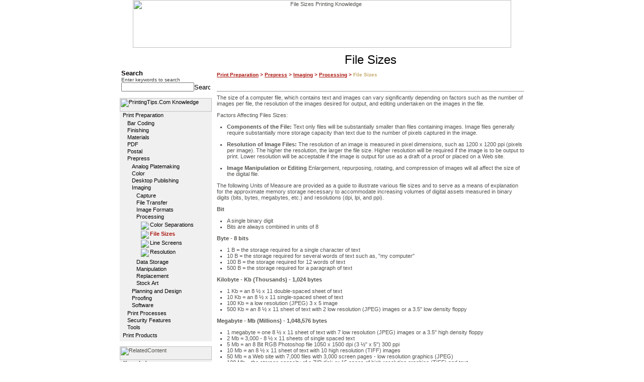

--- FILE ---
content_type: text/html
request_url: http://www.printingtips.com/printing-tips/t--50/file-sizes.asp
body_size: 47928
content:

<HTML>
<HEAD>
<TITLE>File Sizes Printing Knowledge</TITLE>
<META Http-Equiv="Content-Type" Content="text/html; charset=iso-8859-1;">
<META name="robots" content="noindex">
<META name="description" content="File Sizes Printing Knowledge from PrintingTips.Com">
<META name="keywords" content="File Sizes knowledge, File Sizes, knowledge, File, Sizes, knowledges">
<LINK Rel="stylesheet" HRef="/styles/printing.css" Type="text/css">
</HEAD>
<BODY BgColor="#ffffff"  LeftMargin="0" TopMargin="0" MarginWidth="0" MarginHeight="0" Link="#000000" ALink="#000000" VLink="#000000">
<TABLE Border="0" CellPadding="0" CellSpacing="0" Width="750" align="center">
  <TR>
    <TD Align="center" Width="750">
      <IMG src="/images/headers/printing-head.jpg" height="95" width="752" border="0" UseMap="#header-map" Alt="File Sizes Printing Knowledge">
    </TD>
  </TR>
  <TR>
    <TD Align="center" Width="750">
      <TABLE Border="0" CellPadding="0" CellSpacing="0" width="100%">
        <TR>
          
            <TD height="1"></TD>
          
          <TD ALIGN="LEFT" VALIGN="TOP" ROWSPAN="2" width="553" HEIGHT="100%">
          <TABLE Border="0" CellPadding="0" CellSpacing="0" Width="100%" height="100%">
            <TR>
              
                <TD Width="10">
                  <IMG Src="/images/spacer.gif" Width="10" Height="10" Border="0" Alt="">
                </TD>         
              
              <TD Width="553" height="100%" valign="top" bgcolor="#ffffff">
                <table border="0" cellpadding="0" cellspacing="0" width="100%">
                  <tr>
                    <td>
                      <table border="0" cellpadding="0" cellspacing="0" width="100%">
                        <tr>
                          <td>
                            
<TABLE cellSpacing=0 cellPadding=0 width="100%" border=0>  <tr><td><img src="/images/spacer.gif" width="1" height="10"/></td></tr>  <TR>
    <TD align="center" valign="top" class="mainTitle">File Sizes</TD>
  </TR>  <tr><td><img src="/images/spacer.gif" width="1" height="10"/></td></tr>      <TR> 
      <TD align="left" valign="top" class="breadcrumb">        <a class="breadcrumb" href="http://www.printingtips.com/printing-tips/t-2-/print-preparation.asp" >Print Preparation</a> > <a class="breadcrumb" href="http://www.printingtips.com/printing-tips/t-3-/prepress.asp" >Prepress</a> > <a class="breadcrumb" href="http://www.printingtips.com/printing-tips/t-7-/imaging.asp" >Imaging</a> > <a class="breadcrumb" href="http://www.printingtips.com/printing-tips/t-12-/processing.asp" >Processing</a> > <font class="side">File Sizes</font>

      </TD>
    </TR>
    <tr><td><img src="/images/spacer.gif" width="1" height="20"/></td></tr>
    <tr>    <td>      <table border="0" cellpadding="0" cellspacing="0">        <tr>          <TD align="left" valign="top">
            
          </TD>
          <td><img src="/images/spacer.gif" width="5" height="1"/></td>          <td valign="top">
            <table border="0" cellpadding="0" cellspacing="0">              
            </table>          </td>
        </tr>      </table>    </td>  </tr>  <tr><td><hr/></td></tr>
  <tr>    <td>
      <A name="topold"></A>
<P>The size of a computer file, which contains text and images 
  can vary significantly depending on factors such as the number of images per 
  file, the resolution of the images desired for output, and editing undertaken 
  on the images in the file.</P>
<P>Factors Affecting Files Sizes:</P>
<UL>
  <LI> 
    <P><B>Components of the File:</B> Text only files will be substantially smaller 
      than files containing images. Image files generally require substantially 
      more storage capacity than text due to the number of pixels captured in 
      the image.</P>
  </LI>
  <LI> 
    <P><B>Resolution of Image Files:</B> The resolution of an image is measured 
      in pixel dimensions, such as 1200 x 1200 ppi (pixels per image). The higher 
      the resolution, the larger the file size. Higher resolution will be required 
      if the image is to be output to print. Lower resolution will be acceptable 
      if the image is output for use as a draft of a proof or placed on a Web 
      site.</P>
  </LI>
  <LI> 
    <P><B>Image Manipulation or Editing</B> Enlargement, repurposing, rotating, 
      and compression of images will all affect the size of the digital file.</P>
  </LI>
</UL>
<P>The following Units of Measure are provided as a guide to illustrate 
  various file sizes and to serve as a means of explanation for the approximate 
  memory storage necessary to accommodate increasing volumes of digital assets 
  measured in binary digits (bits, bytes, megabytes, etc.) and resolutions (dpi, 
  lpi, and ppi).</P>
<DIV align="center"> 
  <CENTER>
    <TABLE border="0" cellpadding="0" cellspacing="0" width="611">
      <TR> 
        <TD> 
          <P><B>Bit</B></P>
          <ul>
            <li>A single binary digit</li>
            <li>Bits are always combined in units of 8</li>
          </ul>
          <P><B>Byte - 8 bits</B></P>
          <ul>
            <li>1 B = the storage required for a single character of text </li>
            <li>10 B = the storage required for several words of text such as, 
              "my computer" </li>
            <li>100 B = the storage required for 12 words of text </li>
            <li> 500 B = the storage required for a paragraph of text </li>
          </ul>
          <P><B>Kilobyte - Kb (Thousands) - 1,024 bytes</B></P>
          <ul>
            <li>1 Kb = an 8 &frac12; x 11 double-spaced sheet of text </li>
            <li>10 Kb = an 8 &frac12; x 11 single-spaced sheet of text </li>
            <li>100 Kb = a low resolution (JPEG) 3 x 5 image </li>
            <li>500 Kb = an 8 &frac12; x 11 sheet of text with 2 low resolution 
              (JPEG) images or a 3.5" low density floppy </li>
          </ul>
          <P><B>Megabyte - Mb (Millions) - 1,048,576 bytes</B></P>
          <ul>
            <li>1 megabyte = one 8 &frac12; x 11 sheet of text with 7 low resolution 
              (JPEG) images or a 3.5" high density floppy </li>
            <li>2 Mb = 3,000 - 8 &frac12; x 11 sheets of single spaced text </li>
            <li>5 Mb = an 8 Bit RGB Photoshop file 1050 x 1500 dpi (3 &frac12;" 
              x 5") 300 ppi </li>
            <li>10 Mb = an 8 &frac12; x 11 sheet of text with 10 high resolution 
              (TIFF) images </li>
            <li>50 Mb = a Web site with 7,000 files with 3,000 screen pages - 
              low resolution graphics (JPEG) </li>
            <li>100 Mb = the storage capacity of a ZIP disk or 15 pages of high 
              resolution graphics (TIFF) and text </li>
            <li>250 Mb = Windows 98 operating system installation </li>
            <li>500 Mb = the storage capacity of a CD ROM disk </li>
          </ul>
          <P><B>Gigabyte - GB (Billions) - 1,073,741,824 bytes</B></P>
          <ul>
            <li>1 Gb = 3 hours of a video with medium quality resolution </li>
            <li>2 Gb = 4 medical x-ray images </li>
            <li>5 Gb = the storage capacity of a DVD disk </li>
            <li>100 Gb = the storage required for 20,000 pages of text with high 
              resolution images </li>
          </ul>
          <P><B>Terabyte - TB (Trillions) - 1,099,511,627,776 
            bytes</B></P>
          <ul>
            <li>1 Tb = the storage required for the insurance records of 50,000 
              clients </li>
            <li>2 Tb = the storage required for the medical imaging records of 
              a regional medical center </li>
            <li>5 Tb = the storage required for all of the medical records in 
              the largest medical center </li>
            <li>10 Tb = the storage required for every book published up to year 
              2000 </li>
          </ul>
          <P>The next level of storage is a quadrillion bytes 
            (Petabytes) and continues to increase accordingly. The levels above 
            Terabytes are as follows:</P>
          <P><B>Petabytes - Pb 1,125,899,906,842,624 bytes</B></P>
          <P><B>Exabytes - Eb 1,152,921,504,606,846,976 bytes</B></P>
          <P><B>Zettabytes - Zb 1,180,591,620,717,411,303,424 
            bytes</B></P>
          <P><B>Yottabytes - Yb 1,208,925,819,614,629,174,706,176 
            bytes</B></P>
        </TD>
      </TR>
    </TABLE>
  </CENTER>
</DIV>
<P>&nbsp;</P>
<DIV align="center"> 
  <CENTER>
    <TABLE border="0" cellpadding="0" cellspacing="0" width="611">
      <TR> 
        <TD> 
          <P><B>File Size Calculation</B></P>
          <P>Scanned images, digital camera images, or edited 
            images are all raster images. Thus, our calculations for file sizes 
            will refer to the file sizes of raster images. As the image resolution 
            changes or the image dimensions change, the size of the file required 
            to store the image will also change. Factors such as sharper detail 
            requiring more dpi's for print, will require larger files sizes, which 
            slow down accessing, editing, output, and image transfer processes. 
            Further, some output devices, video screens, and authoring software 
            have limitations on the number of ppi they can support, so it becomes 
            important to understand the limitations and work within the boundaries 
            allowable.</P>
          <P>Computers can display and manipulate image color 
            by selecting and working within the various color modes. Page layout 
            software provides different color modes for use in a variety of color 
            tasks, such as capture and output. Some modes are best suited for 
            specific types of images, while others may only serve to create large 
            digital files, which are cumbersome to access or output. There are 
            four modes currently used for imaging: bitmap, greyscale, RGB, and 
            CYMK. Color modes are separated into single channels or color spaces 
            each containing 8 bits of pixel depth or 8 bits of information that 
            is captured and displayed uniformly. Color channels play a role in 
            the calculations for determining file sizes so it becomes important 
            to not only understand how to account for the channels but also to 
            grasp the value of using different color modes to develop, produce, 
            and manage images more effectively.</P>
        </TD>
      </TR>
    </TABLE>
  </CENTER>
</DIV>
<P>&nbsp;</P>
<DIV align="center"> 
  <TABLE border="5" cellpadding="5" cellspacing="0" width="611" height="139" class="yellowtable">
    <TR> 
      <TD height="20" colspan="5"> 
        <P><B>Bitmap:</B> Black and white images only - no grays 
          that are used in print publishing.</P>
        <P><B>Grayscale:</B> Black, white, and gray shades used 
          in print publishing or Web publishing.</P>
        <P><B>CMYK:</B> (cyan, magenta, yellow, black) 4-color 
          process for applying ink colors used in print publishing.</P>
        <P><B>RGB:</B> (red, green, blue) Digital color process 
          to provide millions of colors to multimedia (video) applications or 
          for use with desktop scanners.</P>
        <P><B>Index:</B> A modified version of RGB used to limit 
          the number of colors for GIF images on the Web.</P>
        <P>&nbsp;</P>
      </TD>
    </TR>
    <TR> 
      <TD height="19"> 
        <P align="center"><B>Color Mode</B>
      </TD>
      <TD height="19"> 
        <P align="center"><B>Channels</B>
      </TD>
      <TD height="19"> 
        <P align="center"><B>Color Components</B>
      </TD>
      <TD height="19"> 
        <P align="center"><B>Colors</B>
      </TD>
      <TD height="19"> 
        <P align="center"><B>Bit Depth</B>
      </TD>
    </TR>
    <TR> 
      <TD height="20"> 
        <P align="center">Bitmap Mode
      </TD>
      <TD height="20"> 
        <P align="center">Single
      </TD>
      <TD height="20"> 
        <P align="center">Black and White
      </TD>
      <TD height="20"> 
        <P align="center">2
      </TD>
      <TD height="20"> 
        <P align="center">1 bit
      </TD>
    </TR>
    <TR> 
      <TD height="20"> 
        <P align="center">Grayscale Mode
      </TD>
      <TD height="20"> 
        <P align="center">Single
      </TD>
      <TD height="20"> 
        <P align="center">Monochromatic
      </TD>
      <TD height="20"> 
        <P align="center">256 grays
      </TD>
      <TD height="20"> 
        <P align="center">8 bits
      </TD>
    </TR>
    <TR> 
      <TD height="20"> 
        <P align="center">RGB Mode
      </TD>
      <TD height="20"> 
        <P align="center">Three
      </TD>
      <TD height="20"> 
        <P align="center">Red, Green, and Blue
      </TD>
      <TD height="20"> 
        <P align="center">16.7 million
      </TD>
      <TD height="20"> 
        <P align="center">24 bits
      </TD>
    </TR>
    <TR> 
      <TD height="20"> 
        <P align="center">CYMK Mode
      </TD>
      <TD height="20"> 
        <P align="center">Four
      </TD>
      <TD height="20"> 
        <P align="center">Cyan, Magenta,<BR>
          Yellow, and Black
      </TD>
      <TD height="20"> 
        <P align="center">16.7 million
      </TD>
      <TD height="20"> 
        <P align="center">32 bits
      </TD>
    </TR>
    <TR> 
      <TD height="20"> 
        <P align="center">Index Mode
      </TD>
      <TD height="20"> 
        <P align="center">Single
      </TD>
      <TD height="20"> 
        <P align="center">Red, Green, And Blue
      </TD>
      <TD height="20"> 
        <P align="center">2 to 256 colors
      </TD>
      <TD height="20"> 
        <P align="center">8 bits
      </TD>
    </TR>
  </TABLE>
</DIV>
<P>&nbsp;</P>
<DIV align="center"> 
  <CENTER>
    <TABLE border="0" cellpadding="0" cellspacing="0" width="611">
      <TR> 
        <TD> 
          <P>Proper management of digital images not only involves 
            software tools, but also mathematical tools. The following calculations 
            will be of value to gain an understanding in managing image files:</P>
          <ol>
            <li>File resolution calculations to be used with a specific line screen</li>
            <li> Pixel calculation to determine if the resolution is within allowable 
              ranges for output</li>
            <li> File size calculation for storage, output, or distribution of 
              files</li>
            <li> Color channel calculation to determine the total size of the 
              file being created</li>
          </ol>
        </TD>
      </TR>
    </TABLE>
  </CENTER>
</DIV>
<P>&nbsp;</P>
<P align="center"><IMG border="0" src="/images/graphicsedviser/prepress/ppimagefilesize.gif" width="508" height="368"></P>
<P>&nbsp;</P>
<DIV align="center"> 
  <CENTER>
    <TABLE border="5" cellpadding="5" cellspacing="0" width="611" class="yellowtable">
      <TR> 
        <TD colspan="5" width="609"> 
          <P align="center"><B>File Size Comparisons</B>
        </TD>
      </TR>
      <TR> 
        <TD width="163" rowspan="2"> 
          <P>&nbsp;
        </TD>
        <TD colspan="4" width="448" valign="middle"> 
          <P align="center">&nbsp;</P>
          <P align="center"><B>1.35&quot;&nbsp; x&nbsp; 1&quot;&nbsp; 
            Image Size</B>
        </TD>
      </TR>
      <TR> 
        <TD colspan="4" width="446"> 
          <P align="center"><B>Format Type</B>
        </TD>
      </TR>
      <TR> 
        <TD width="161"> 
          <P align="center"><B>Resolution</B>
        </TD>
        <TD width="110"> 
          <P align="center"><B>Bitmap</B>
        </TD>
        <TD width="110"> 
          <P align="center"><B>Grayscale</B>
        </TD>
        <TD width="110"> 
          <P align="center"><B>RGB</B>
        </TD>
        <TD width="110"> 
          <P align="center"><B>CMYK</B>
        </TD>
      </TR>
      <TR> 
        <TD width="161"> 
          <P align="center">72 dpi<BR>
            120 dpi<BR>
            150 dpi<BR>
            220 dpi<BR>
            300 dpi<BR>
            320 dpi<BR>
            400 dpi<BR>
            600 dpi<BR>
            1200 dpi
        </TD>
        <TD width="110"> 
          <P align="center">1 Kb<BR>
            2 Kb<BR>
            4 Kb<BR>
            8 Kb<BR>
            15 Kb<BR>
            17 Kb<BR>
            26 Kb<BR>
            59 Kb<BR>
            237 Kb
        </TD>
        <TD width="110"> 
          <P align="center">7 Kb<BR>
            19 Kb<BR>
            30 Kb<BR>
            64 Kb<BR>
            119 Kb<BR>
            135 Kb<BR>
            211 Kb<BR>
            475 Kb<BR>
            1.9 Mb
        </TD>
        <TD width="110"> 
          <P align="center">21 Kb<BR>
            57 Kb<BR>
            89 Kb<BR>
            191 Kb<BR>
            356 Kb<BR>
            405 Kb<BR>
            633 Kb<BR>
            1.4 Mb<BR>
            5.7 Mb
        </TD>
        <TD width="110"> 
          <P align="center">27 Kb<BR>
            76 Kb<BR>
            119 Kb<BR>
            255 Kb<BR>
            475 Kb<BR>
            540 Kb<BR>
            844 Kb<BR>
            1.9 Mb<BR>
            7.6 Mb
        </TD>
      </TR>
      <TR> 
        <TD width="161" rowspan="2"> 
          <P>&nbsp;
        </TD>
        <TD width="440" colspan="4"> 
          <P align="center">&nbsp;</P>
          <P align="center"><B>4&quot;&nbsp; x&nbsp; 6&quot;&nbsp; 
            Image Size</B>
        </TD>
      </TR>
      <TR> 
        <TD width="440" colspan="4"> 
          <P align="center"><B>Format Type</B>
        </TD>
      </TR>
      <TR> 
        <TD width="161"> 
          <P align="center"><B>Resolution</B>
        </TD>
        <TD width="110"> 
          <P align="center"><B>Bitmap</B>
        </TD>
        <TD width="110"> 
          <P align="center"><B>Grayscale</B>
        </TD>
        <TD width="110"> 
          <P align="center"><B>RGB</B>
        </TD>
        <TD width="110"> 
          <P align="center"><B>CMYK</B>
        </TD>
      </TR>
      <TR> 
        <TD width="161"> 
          <P align="center">72 dpi<BR>
            120 dpi<BR>
            150 dpi<BR>
            220 dpi<BR>
            300 dpi<BR>
            320 dpi<BR>
            400 dpi<BR>
            600 dpi<BR>
            1200 dpi
        </TD>
        <TD width="110"> 
          <P align="center">15 Kb<BR>
            42 Kb<BR>
            66 Kb<BR>
            142 Kb<BR>
            264 Kb<BR>
            300 Kb<BR>
            469 Kb<BR>
            1.1 Mb<BR>
            4.2 Mb
        </TD>
        <TD width="110"> 
          <P align="center">122 Kb<BR>
            338 Kb<BR>
            527 Kb<BR>
            1.1 Mb<BR>
            2.1 Mb<BR>
            2.4 Mb<BR>
            3.8 Mb<BR>
            8.4 Mb<BR>
            33.8 Mb
        </TD>
        <TD width="110"> 
          <P align="center">365 Kb<BR>
            1.0 Mb<BR>
            1.6 Mb<BR>
            3.4 Mb<BR>
            6.3 Mb<BR>
            7.2 Mb<BR>
            11.3 Mb<BR>
            25.3 Mb<BR>
            101.3 Mb
        </TD>
        <TD width="110"> 
          <P align="center">486 Kb<BR>
            1.4 Mb<BR>
            2.1 Mb<BR>
            4.5 Mb<BR>
            8.4 Mb<BR>
            9.6 Mb<BR>
            15.0 Mb<BR>
            33.8 Mb<BR>
            135.0 Mb
        </TD>
      </TR>
      <TR> 
        <TD width="161" rowspan="2"> 
          <P>&nbsp;
        </TD>
        <TD width="440" colspan="4"> 
          <P align="center">&nbsp;</P>
          <P align="center"><B>5&quot;&nbsp; x&nbsp; 7&quot;&nbsp; 
            Image Size</B>
        </TD>
      </TR>
      <TR> 
        <TD width="440" colspan="4"> 
          <P align="center"><B>Format Type</B>
        </TD>
      </TR>
      <TR> 
        <TD width="161"> 
          <P align="center"><B>Resolution</B>
        </TD>
        <TD width="110"> 
          <P align="center"><B>Bitmap</B>
        </TD>
        <TD width="110"> 
          <P align="center"><B>Grayscale</B>
        </TD>
        <TD width="110"> 
          <P align="center"><B>RGB</B>
        </TD>
        <TD width="110"> 
          <P align="center"><B>CMYK</B>
        </TD>
      </TR>
      <TR> 
        <TD width="161"> 
          <P align="center">72 dpi<BR>
            120 dpi<BR>
            150 dpi<BR>
            220 dpi<BR>
            300 dpi<BR>
            320 dpi<BR>
            400 dpi<BR>
            600 dpi<BR>
            1200 dpi
        </TD>
        <TD width="110"> 
          <P align="center">22 Kb<BR>
            62 Kb<BR>
            96 Kb<BR>
            207 Kb<BR>
            385 Kb<BR>
            438 Kb<BR>
            684 Kb<BR>
            1.5 Mb<BR>
            6.2 Mb
        </TD>
        <TD width="110"> 
          <P align="center">177 Kb<BR>
            492 Kb<BR>
            769 Kb<BR>
            1.7 Mb<BR>
            3.1 Mb<BR>
            3.5 Mb<BR>
            5.5 Mb<BR>
            12.3 Mb<BR>
            49.2 Mb
        </TD>
        <TD width="110"> 
          <P align="center">532 Kb<BR>
            1.5 Mb<BR>
            2.3 Mb<BR>
            5.0 Mb<BR>
            9.2 Mb<BR>
            10.5 Mb<BR>
            16.4 Mb<BR>
            36.9 Mb<BR>
            147.7 Mb
        </TD>
        <TD width="110"> 
          <P align="center">709 Kb<BR>
            2.0 Mb<BR>
            3.1 Mb<BR>
            6.6 Mb<BR>
            12.3 Mb<BR>
            14.0 Mb<BR>
            21.9 Mb<BR>
            49.2 Mb<BR>
            196.9 Mb
        </TD>
      </TR>
      <TR> 
        <TD width="161" rowspan="2"> 
          <P>&nbsp;
        </TD>
        <TD width="440" colspan="4"> 
          <P align="center">&nbsp;</P>
          <P align="center"><B>8&quot;&nbsp; x&nbsp; 10&quot;&nbsp; 
            Image Size</B>
        </TD>
      </TR>
      <TR> 
        <TD width="440" colspan="4"> 
          <P align="center"><B>Format Type</B>
        </TD>
      </TR>
      <TR> 
        <TD width="161"> 
          <P align="center"><B>Resolution</B>
        </TD>
        <TD width="110"> 
          <P align="center"><B>Bitmap</B>
        </TD>
        <TD width="110"> 
          <P align="center"><B>Grayscale</B>
        </TD>
        <TD width="110"> 
          <P align="center"><B>RGB</B>
        </TD>
        <TD width="110"> 
          <P align="center"><B>CMYK</B>
        </TD>
      </TR>
      <TR> 
        <TD width="161"> 
          <P align="center">72 dpi<BR>
            120 dpi<BR>
            150 dpi<BR>
            220 dpi<BR>
            300 dpi<BR>
            320 dpi<BR>
            400 dpi<BR>
            600 dpi<BR>
            1200 dpi
        </TD>
        <TD width="110"> 
          <P align="center">51 Kb<BR>
            141 Kb<BR>
            220 Kb<BR>
            473 Kb<BR>
            879 Kb<BR>
            1.0 Mb<BR>
            1.6 Mb<BR>
            3.5 Mb<BR>
            14.1 Mb
        </TD>
        <TD width="110"> 
          <P align="center">405 Kb<BR>
            1.1 Mb<BR>
            1.8 Mb<BR>
            3.8 Mb<BR>
            7.0 Mb<BR>
            8.0 Mb<BR>
            12.5 Mb<BR>
            28.1 Mb<BR>
            112.5 Mb
        </TD>
        <TD width="110"> 
          <P align="center">1.2 Mb<BR>
            3.4 Mb<BR>
            5.3 Mb<BR>
            11.3 Mb<BR>
            21.1 Mb<BR>
            24.0 Mb<BR>
            37.5 Mb<BR>
            84.4 Mb<BR>
            337.5 Mb
        </TD>
        <TD width="110"> 
          <P align="center">1.6 Mb<BR>
            4.5 Mb<BR>
            7.0 Mb<BR>
            15.1 Mb<BR>
            28.1 Mb<BR>
            32.0 Mb<BR>
            50.0 Mb<BR>
            112.5 Mb<BR>
            450.0 Mb
        </TD>
      </TR>
      <TR> 
        <TD width="161" rowspan="2"> 
          <P>&nbsp;
        </TD>
        <TD width="440" colspan="4"> 
          <P align="center">&nbsp;</P>
          <P align="center"><B>11&quot;&nbsp; x&nbsp; 14&quot;&nbsp; 
            Image Size</B>
        </TD>
      </TR>
      <TR> 
        <TD width="440" colspan="4"> 
          <P align="center"><B>Format Type</B>
        </TD>
      </TR>
      <TR> 
        <TD width="161"> 
          <P align="center"><B>Resolution</B>
        </TD>
        <TD width="110"> 
          <P align="center"><B>Bitmap</B>
        </TD>
        <TD width="110"> 
          <P align="center"><B>Grayscale</B>
        </TD>
        <TD width="110"> 
          <P align="center"><B>RGB</B>
        </TD>
        <TD width="110"> 
          <P align="center"><B>CMYK</B>
        </TD>
      </TR>
      <TR> 
        <TD width="161"> 
          <P align="center">72 dpi<BR>
            120 dpi<BR>
            150 dpi<BR>
            220 dpi<BR>
            300 dpi<BR>
            320 dpi<BR>
            400 dpi<BR>
            600 dpi<BR>
            1200 dpi
        </TD>
        <TD width="110"> 
          <P align="center">97 Kb<BR>
            271 Kb<BR>
            423 Kb<BR>
            910 Kb<BR>
            1.7 Mb<BR>
            1.9 Mb<BR>
            3.0 Mb<BR>
            6.8 Mb<BR>
            27.1 Mb
        </TD>
        <TD width="110"> 
          <P align="center">780 Kb<BR>
            2.2 Mb<BR>
            3.4 Mb<BR>
            7.3 Mb<BR>
            13.5 Mb<BR>
            15.4 Mb<BR>
            24.1 Mb<BR>
            54.1 Mb<BR>
            216.6 Mb
        </TD>
        <TD width="110"> 
          <P align="center">2.4 Mb<BR>
            6.5 Mb<BR>
            10.2 Mb<BR>
            21.8 Mb<BR>
            40.6 Mb<BR>
            46.2 Mb<BR>
            72.2 Mb<BR>
            162.4 Mb<BR>
            649.7 Mb
        </TD>
        <TD width="110"> 
          <P align="center">3.1 Mb<BR>
            8.7 Mb<BR>
            13.5 Mb<BR>
            29.1 Mb<BR>
            54.1 Mb<BR>
            61.6 Mb<BR>
            96.3 Mb<BR>
            216.6 Mb<BR>
            866.3 Mb
        </TD>
      </TR>
    </TABLE>
  </CENTER>
</DIV>
<P>&nbsp;</P>
<P>&nbsp;</P>
<hr>
<P>&nbsp;</P>
<P align="center" class="newcaption"><A href="#top">Back to Top</A></P    </td>  </tr>      <tr><td><img src="/images/spacer.gif" width="1" height="20"/></td></tr>
    <tr>
      <td align="center"><a class="font12bold" href="/knowledge.asp?catitemid=12">More Processing >></a></td>
    </tr>  </TABLE>  
                          </td>
                        </tr>
                      </table>
                    </td>
                  </tr>
                  <tr>
                    <td valign="top">
                      
<table border="0" cellpadding="0" cellspacing="0">
  <tr><td><img src="/images/spacer.gif" width="1" height="10"></td></tr>
  <tr><td><hr/></td></tr>
  <tr>
    <td><table border="0" cellpadding="0" cellspacing="0"><tr><td><font class="SLabel">Additional search results for:</font><br/>&nbsp;&nbsp;&nbsp;File Sizes</td></tr><tr><td><img src="/images/spacer.gif" width="1" height="10"></td></tr><tr><td><table border="0" cellpadding="0" cellspacing="0"><tr><td class="SLabel">knowledge</td></tr><tr><td><table border="0" cellpadding="0" cellspacing="0"><tr><td><img src="/images/spacer.gif" width="10" height="1"></td><td><table border="0" cellpadding="0" cellspacing="0"><TR><TD width="100%" align="left"><A class="side" HREF="http://www.printingtips.com/printing-tips/t--27/file-type.asp">File Type and File Compression</A></TD></TR><TR><TD width="100%" align="left"><A class="side" HREF="http://www.printingtips.com/printing-tips/t--51/native-file.asp">Native File Formats</A></TD></TR><TR><TD width="100%" align="left"><A class="side" HREF="http://www.printingtips.com/printing-tips/t--44/file-transfer.asp">File Transfer Between Platforms</A></TD></TR><TR><TD width="100%" align="left"><A class="side" HREF="http://www.printingtips.com/printing-tips/t--32/file-transfer.asp">File Transfer</A></TD></TR></table></td></tr></table></td></tr><tr><td><img src="/images/spacer.gif" width="1" height="20"></td></tr></table><table border="0" cellpadding="0" cellspacing="0"><tr><td class="SLabel">glossary</td></tr><tr><td><table border="0" cellpadding="0" cellspacing="0"><tr><td><img src="/images/spacer.gif" width="10" height="1"></td><td><table border="0" cellpadding="0" cellspacing="0"><TR><TD width="100%" align="left"><A class="side" HREF="http://www.printingtips.com/glossary-term/t--2403/trivial-file.asp">Trivial File Transfer Protocol (TFTP)</A></TD></TR><TR><TD width="100%" align="left"><A class="side" HREF="http://www.printingtips.com/glossary-term/t--2321/tagged-image.asp">Tagged Image File Format for Image Technology Profile 1 (TIFF/IT P-1)</A></TD></TR><TR><TD width="100%" align="left"><A class="side" HREF="http://www.printingtips.com/glossary-term/t--2320/tagged-image.asp">Tagged Image File Format for Image Technology (TIFF/IT)</A></TD></TR><TR><TD width="100%" align="left"><A class="side" HREF="http://www.printingtips.com/glossary-term/t--2319/tagged-image.asp">Tagged Image File Format (TIFF)</A></TD></TR><TR><TD width="100%" align="left"><A class="side" HREF="http://www.printingtips.com/glossary-term/t--2314/tab-delimited.asp">Tab Delimited File</A></TD></TR><TR><TD width="100%" align="left"><A class="side" HREF="http://www.printingtips.com/glossary-term/t--2262/stock-sizes.asp">Stock Sizes and Weights</A></TD></TR><TR><TD width="100%" align="left"><A class="side" HREF="http://www.printingtips.com/glossary-term/t--1939/raster-image.asp">Raster Image File Format (RIFF)</A></TD></TR><TR><TD width="100%" align="left"><A class="side" HREF="http://www.printingtips.com/glossary-term/t--1687/paper-sizes.asp">Paper Sizes (International)</A></TD></TR><TR><TD width="100%" align="left"><A class="side" HREF="http://www.printingtips.com/glossary-term/t--1686/paper-sizes.asp">Paper Sizes (US)</A></TD></TR><TR><TD width="100%" align="left"><A class="side" HREF="http://www.printingtips.com/glossary-term/t--1677/pander-file.asp">Pander File</A></TD></TR><TR><TD width="100%" align="left"><A class="side" HREF="http://www.printingtips.com/glossary-term/t--1656/packaging-control.asp">Packaging Control File (PCF)</A></TD></TR></table></td></tr></table></td></tr><tr><td><img src="/images/spacer.gif" width="1" height="20"></td></tr></table></td></tr></table></td>
  </tr>
</table>

                    </td>
                  </tr>
                </table>
              </TD>
            </TR>
          </TABLE>
          </TD>
        </TR>
        
          <TR>
            <TD VAlign="top" Width="182" HEIGHT="99%">
              <TABLE border="0" cellpadding="0" cellspacing="0">  <tr><td><img src="/images/spacer.gif" width="1" height="3"/></td></tr>  <tr>    <td>      <FORM Action="/search.asp" Method="GET" Name="Search_results" style="margin:0px;">  <input type="hidden" name="index" id="index" value="gedglossary,gedknowledge"/>  <TABLE Border="0" CellSpacing="0" CellPadding="3" width="100%">    <tr>      <td>        <TABLE Border="0" CellSpacing="0" CellPadding="0" Width="100%">          <TR>            <TD VAlign="middle" class="subtitle">Search</TD>          </TR>          <TR>	        <TD VAlign="top">	          <TABLE Width="100%" Border="0" CellSpacing="0" CellPadding="0">	            <tr>	              <td class="searchText">Enter keywords to search</td>	            </tr>	            <TR>                  <TD VAlign="top">
                    <table border="0" cellpadding="0" cellspacing="0" Width="100%">
                      <tr>
                        <td Width="100%"><INPUT Style="width:100%;font-size:11px;" Type="text" Id="querytext" Name="querytext" Value=""></td>                        <TD Align="right" VAlign="middle">                                        <INPUT Type="image" Src="/images/go.jpg" width="32" height="13" Border="0" Alt="Search Site" id=image1 name=image1>                        </TD>                      </tr>
                    </table>                  </TD>                </TR>              </TABLE>	                  </TD>          </TR>        </TABLE>      </td>    </tr>  </TABLE> </FORM>	      </td>  </tr>  <tr><td><img src="/images/spacer.gif" width="1" height="10"/></td></tr>      <TR>      <td>        <TABLE BORDER="0" cellpadding="0" cellspacing="0">  <TR>	<td>	  <table border="0" cellpadding="0" cellspacing="0">        <tr>          <td class="categoryBG">            <table border="0" cellpadding="0" cellspacing="0">              <tr><td><a href="/knowledge.asp"><img name="knowledge" src="/images/common/knowledge.jpg" width="183" height="27" border="0" alt="PrintingTips.Com Knowledge"></a></td></tr>              <tr>                <td>                  <table border="0" cellpadding="0" cellspacing="0">                    <tr>	                  <td><img src="/images/spacer.gif" width="5" height="1"></td>                      <TD VAlign="top">                        <table border="0" cellpadding="1" cellspacing="0"><tr><td align="left" class=""><a class="leftMenu" href="http://www.printingtips.com/printing-tips/t-2-/print-preparation.asp" >Print Preparation</a></td></tr><tr><td align="left"><table border="0" cellpadding="1" cellspacing="0"><tr><td><img src="/images/spacer.gif" width="5" height="1" alt=""/></td><td><table border="0" cellpadding="1" cellspacing="0"><tr><td align="left" class=""><a class="leftMenu" href="http://www.printingtips.com/printing-tips/t-34-/bar-coding.asp" >Bar Coding</a></td></tr><tr><td align="left" class=""><a class="leftMenu" href="http://www.printingtips.com/printing-tips/t-32-/finishing.asp" >Finishing</a></td></tr><tr><td align="left" class=""><a class="leftMenu" href="http://www.printingtips.com/printing-tips/t-35-/materials.asp" >Materials</a></td></tr><tr><td align="left" class=""><a class="leftMenu" href="http://www.printingtips.com/printing-tips/t-23-/pdf.asp" >PDF</a></td></tr><tr><td align="left" class=""><a class="leftMenu" href="http://www.printingtips.com/printing-tips/t-37-/postal.asp" >Postal</a></td></tr><tr><td align="left" class=""><a class="leftMenu" href="http://www.printingtips.com/printing-tips/t-3-/prepress.asp" >Prepress</a></td></tr><tr><td align="left"><table border="0" cellpadding="1" cellspacing="0"><tr><td><img src="/images/spacer.gif" width="5" height="1" alt=""/></td><td><table border="0" cellpadding="1" cellspacing="0"><tr><td align="left" class=""><a class="leftMenu" href="http://www.printingtips.com/printing-tips/t-19-/analog-platemaking.asp" >Analog Platemaking</a></td></tr><tr><td align="left" class=""><a class="leftMenu" href="http://www.printingtips.com/printing-tips/t-6-/color.asp" >Color</a></td></tr><tr><td align="left" class=""><a class="leftMenu" href="http://www.printingtips.com/printing-tips/t-5-/desktop-publishing.asp" >Desktop Publishing</a></td></tr><tr><td align="left" class=""><a class="leftMenu" href="http://www.printingtips.com/printing-tips/t-7-/imaging.asp" >Imaging</a></td></tr><tr><td align="left"><table border="0" cellpadding="1" cellspacing="0"><tr><td><img src="/images/spacer.gif" width="5" height="1" alt=""/></td><td><table border="0" cellpadding="1" cellspacing="0"><tr><td align="left" class=""><a class="leftMenu" href="http://www.printingtips.com/printing-tips/t-8-/capture.asp" >Capture</a></td></tr><tr><td align="left" class=""><a class="leftMenu" href="http://www.printingtips.com/printing-tips/t-11-/file-transfer.asp" >File Transfer</a></td></tr><tr><td align="left" class=""><a class="leftMenu" href="http://www.printingtips.com/printing-tips/t-13-/image-formats.asp" >Image Formats</a></td></tr><tr><td align="left" class=""><a class="side leftMenu" href="http://www.printingtips.com/printing-tips/t-12-/processing.asp" >Processing</a></td></tr><tr><td align="left"><table border="0" cellpadding="1" cellspacing="0"><tr><td><img src="/images/spacer.gif" width="5" height="1" alt=""/></td><td><table border="0" cellpadding="1" cellspacing="0"><tr><td valign="top" align="left" class="leftMenu"><img src="/images/arrow.gif"/></td><td valign="top" align="left" class=""><a class="leftMenu" href="http://www.printingtips.com/printing-tips/t-12-47/color-separations.asp" >Color Separations</a></td></tr><tr><td valign="top" align="left" class="leftMenu"><img src="/images/arrow.gif"/></td><td valign="top" align="left" class=""><font class="leftMenuSelected">File Sizes</font></td></tr><tr><td valign="top" align="left" class="leftMenu"><img src="/images/arrow.gif"/></td><td valign="top" align="left" class=""><a class="leftMenu" href="http://www.printingtips.com/printing-tips/t-12-48/line-screens.asp" >Line Screens</a></td></tr><tr><td valign="top" align="left" class="leftMenu"><img src="/images/arrow.gif"/></td><td valign="top" align="left" class=""><a class="leftMenu" href="http://www.printingtips.com/printing-tips/t-12-49/resolution.asp" >Resolution</a></td></tr></table>
</td></tr></table>
</td></tr><tr><td valign="top" align="left" class=""><a class="leftMenu" href="http://www.printingtips.com/printing-tips/t-7-60/data-storage.asp" >Data Storage</a></td></tr><tr><td valign="top" align="left" class=""><a class="leftMenu" href="http://www.printingtips.com/printing-tips/t-7-58/manipulation.asp" >Manipulation</a></td></tr><tr><td valign="top" align="left" class=""><a class="leftMenu" href="http://www.printingtips.com/printing-tips/t-7-57/replacement.asp" >Replacement</a></td></tr><tr><td valign="top" align="left" class=""><a class="leftMenu" href="http://www.printingtips.com/printing-tips/t-7-59/stock-art.asp" >Stock Art</a></td></tr></table>
</td></tr></table>
</td></tr><tr><td align="left" class=""><a class="leftMenu" href="http://www.printingtips.com/printing-tips/t-4-/planning-and.asp" >Planning and Design</a></td></tr><tr><td align="left" class=""><a class="leftMenu" href="http://www.printingtips.com/printing-tips/t-22-/proofing.asp" >Proofing</a></td></tr><tr><td align="left" class=""><a class="leftMenu" href="http://www.printingtips.com/printing-tips/t-14-/software.asp" >Software</a></td></tr></table>
</td></tr></table>
</td></tr><tr><td align="left" class=""><a class="leftMenu" href="http://www.printingtips.com/printing-tips/t-24-/print-processes.asp" >Print Processes</a></td></tr><tr><td align="left" class=""><a class="leftMenu" href="http://www.printingtips.com/printing-tips/t-38-/security-features.asp" >Security Features</a></td></tr><tr><td align="left" class=""><a class="leftMenu" href="http://www.printingtips.com/printing-tips/t-39-/tools.asp" >Tools</a></td></tr></table>
</td></tr></table>
</td></tr><tr><td align="left" class=""><a class="leftMenu" href="http://www.printingtips.com/printing-tips/t-40-/print-products.asp" >Print Products</a></td></tr></table>
                      </TD>                    </tr>                  </table>                </td>              </tr>              <tr><td><img src="/images/spacer.gif" width="1" height="5"></td></tr>            </table>	      </td>	    </tr>	  </table>    </td>  </tr></table>      </td>    </TR>    <tr><td><img src="/images/spacer.gif" width="1" height="10"/></td></tr>      <TR>      <td>        <TABLE BORDER="0" cellpadding="0" cellspacing="0">  <TR>	<td>	  <table border="0" cellpadding="0" cellspacing="0">        <tr>          <td class="categoryBG">            <table border="0" cellpadding="0" cellspacing="0">              <tr>                <td>                  <img name="relatedContent" src="/images/common/related_content.jpg" width="183" height="27" border="0" alt="RelatedContent">                </td>              </tr>              <tr>                <TD VAlign="top">                  <table border="0" cellpadding="0" cellspacing="0">	                <tr>	                  <td><img src="/images/spacer.gif" width="7" height="1"></td>	                  <td><table border="0" cellpadding="0" cellspacing="0"><tr><td class="SLabel"><b>knowledge</b></td></tr><tr><td><ul><li class="bullet"><A class="LeftMenuRecipe" HREF="http://www.printingtips.com/printing-tips/t--27/file-type.asp">File Type and File Compression</A></li><li class="bullet"><A class="LeftMenuRecipe" HREF="http://www.printingtips.com/printing-tips/t--51/native-file.asp">Native File Formats</A></li><li class="bullet"><A class="LeftMenuRecipe" HREF="http://www.printingtips.com/printing-tips/t--44/file-transfer.asp">File Transfer Between Platforms</A></li></ul></td></tr></table><table border="0" cellpadding="0" cellspacing="0"><tr><td class="SLabel"><b>glossary</b></td></tr><tr><td><ul><li class="bullet"><A class="LeftMenuRecipe" HREF="http://www.printingtips.com/glossary-term/t--2403/trivial-file.asp">Trivial File Transfer Protocol (TFTP)</A></li><li class="bullet"><A class="LeftMenuRecipe" HREF="http://www.printingtips.com/glossary-term/t--2321/tagged-image.asp">Tagged Image File Format for Image Technology Profile 1 (TIFF/IT P-1)</A></li><li class="bullet"><A class="LeftMenuRecipe" HREF="http://www.printingtips.com/glossary-term/t--2320/tagged-image.asp">Tagged Image File Format for Image Technology (TIFF/IT)</A></li></ul></td></tr></table></td>                    </tr>                  </table>                </td>              </tr>              <tr><td><img src="/images/spacer.gif" width="1" height="5"></td></tr>            </table>          </td>        </tr>  	  </table>    </td>  </tr></table>      </td>    </TR>    <tr><td><img src="/images/spacer.gif" width="1" height="10"/></td></tr>   <TR>    <td>      <TABLE BORDER="0" cellpadding="0" cellspacing="0">  <TR>	<td>	  <table border="0" cellpadding="0" cellspacing="0">        <tr>          <td width="177" class="categoryBG">            <table border="0" cellpadding="0" cellspacing="0">              <tr>                <td>                  <img name="tips_tools" src="/images/common/features_of_interest.jpg" width="177" height="40" border="0" alt="Features of Interest">                </td>              </tr>              <tr>                <TD VAlign="top">                  <table border="0" cellpadding="0" cellspacing="0">	                <tr>	                  <td width="3"><img src="/images/spacer.gif" width="3" height="1"></td>	                  <td width="177">                        <ul>                          <li class="bulletLeft"><A class=leftMenu href="http://www.printingtips.com/printing-tips/t-21-86/offset-printing.asp">Offset Printing CTP</A></li>                          <li class="bulletLeft"><A class=leftMenu href="http://www.printingtips.com/printing-tips/t-36-230/paper-characteristics.asp">Paper Characteristics</A></li>                          <li class="bulletLeft"><A class=leftMenu href="http://www.printingtips.com/printing-tips/t-27-159/special-printing.asp">Direct Imaging Processes</A></li>                          <li class="bulletLeft"><A class=leftMenu href="http://www.printingtips.com/printing-tips/t-32-210/foil-stamping.asp">Foil Stamping</A></li>                        </ul>                      </td>                    </tr>                  </table>                </td>              </tr>              <tr><td><img src="/images/spacer.gif" width="1" height="5"></td></tr>            </table>          </td>        </tr>  	  </table>    </td>  </tr></table>    </td>  </TR>  <tr><td><img src="/images/spacer.gif" width="1" height="7"/></td></tr>      <TR>      <td><a href="http://www.xpedx.com" target="_blank"><img name="featured_ad" src="/images/common/featured_ad.jpg" width="181" height="111" border="0" alt="Featured Ad"></a></td>    </TR>    <tr><td><img src="/images/spacer.gif" width="1" height="7"/></td></tr>  </TABLE><map name="Map">  <area shape="rect" coords="3,58,73,71" href="http://www.printingtips.com/printing-tips/t-6-11/additive-color.asp">  <area shape="rect" coords="82,59,177,72" href="http://www.printingtips.com/printing-tips/t-6-12/color-mangaement.asp">  <area shape="rect" coords="17,72,89,86" href="http://www.printingtips.com/printing-tips/t-6-13/color-printing.asp">  <area shape="rect" coords="96,74,160,84" href="http://www.printingtips.com/printing-tips/t-36-235/paper-types.asp"></map><map name="Map2">  <area shape="rect" coords="3,2,176,192" href="http://www.printingtips.com/printing-tips/t-6-13/color-printing.asp"></map>
            </TD>
          </TR>
        
      </TABLE>
    </TD>
  </TR>  
  <TR>
    <TD Align="center" Width="750">
      <TABLE cellSpacing=0 cellPadding=0 width=100% border=0>  <tr><td><img src="/images/spacer.gif" width="1" height="5" border="0"></td></tr>  <tr>    <td class="footerBG">      <table border="0" cellpadding="0" cellspacing="0" width="100%">
        <tr><td><img src="/images/spacer.gif" width="1" height="3"/></td></tr>        <TR>          <TD vAlign=top align=center width="100%">            <table border="0" cellpadding="0" cellspacing="0">
              <tr>                <td align="center" class="smallwhite">                  <a class="smallwhite" href="http://www.printingtips.com/termsOfUse.asp">Terms of Use</a>&nbsp;|&nbsp;                  <a class="smallwhite" href="http://www.printingtips.com/privacy.asp">Privacy Policy</a>&nbsp;|&nbsp;                  <a class="smallwhite" href="http://www.printingtips.com/siteMap.asp">Site Map</a>&nbsp;|&nbsp;                  <a class="smallwhite" href="http://www.printingtips.com/index.asp">Index</a>&nbsp;|&nbsp;                  <a class="smallwhite" href="http://www.printingtips.com/contactUs.asp">Contact Us</a>                </td>                </td>              </tr>            </table>          </TD>        </TR>        <tr><td><img src="/images/spacer.gif" width="1" height="3"/></td></tr>      </table>
    </td>  </tr>  <tr>    <td width="100%">      <table border="0" cellpadding="0" cellspacing="0" width="100%" style="margin=0px;">        <tr><td><img src="/images/spacer.gif" width="1" height="5"/></td></tr>        <TR>          <TD vAlign=top align=center width="100%">            <table border="0" cellpadding="0" cellspacing="0">              <tr>
                <td align="center" class="smalltext">Reproduction in whole or in part without written permission is strictly prohibited.</td>
              </tr>
              <tr>
                <td align="center" class="smalltext">© Copyright 2026 Tecstra Systems, All Rights Reserved, <a class="smalltext" href="http://www.printingtips.com/">PrintingTips.Com</a></td>
              </tr>            </table>          </TD>        </TR>      </table>    </TD>  <TR>  </TR>    <TD>      <IMG src="/images/spacer.gif" width="1" height="10">    </TD>  </TR>  <TR>    <TD align="center"><h3><B>File Sizes - PrintingTips.com</B></h3></TD>  </TR></table><map name="header-map">  <area shape="rect" coords="12,3,64,22" href="http://www.printingtips.com/default.asp" alt="Printing Tips Home">  <area shape="rect" coords="73,3,198,22" href="http://www.printingtips.com/contactUs.asp" alt="Customer Service">  <area shape="rect" coords="210,3,290,21" href="http://www.printingtips.com/knowledge.asp" alt="Knowledge">  <area shape="rect" coords="299,3,367,22" href="http://www.printingtips.com/glossary.asp" alt="Glossary">  <area shape="rect" coords="2,36,295,92" href="http://www.printingtips.com/default.asp" alt="Printing Tips Home">  </map>
<!--web2 10.0.211.195-->
<!--client 18.188.144.161-->
    </TD>
  </TR> 
</TABLE>
</BODY>
</HTML>
<!-- INCLUDE file="includes\kitchenfloater.asp" -->	  

<script language="JavaScript" src="/lib/js/email.js"></script>
<script language="JavaScript" src="/lib/js/print.js"></script>


--- FILE ---
content_type: text/css
request_url: http://www.printingtips.com/styles/printing.css
body_size: 7394
content:
H1
{
    BORDER-RIGHT: black 1px;
    PADDING-RIGHT: 0px;
    BORDER-TOP: black 1px;
    PADDING-LEFT: 0px;
    FONT-WEIGHT: bold;
    FONT-SIZE: 12px;
    PADDING-BOTTOM: 0px;
    MARGIN: 0px;
    BORDER-LEFT: black 1px;
    COLOR: #8f2c27;
    PADDING-TOP: 0px;
    BORDER-BOTTOM: black 1px;
    FONT-FAMILY: Verdana, Arial;
    TEXT-DECORATION: none
}
H2
{
    BORDER-RIGHT: black 1px;
    PADDING-RIGHT: 0px;
    BORDER-TOP: black 1px;
    PADDING-LEFT: 0px;
    FONT-WEIGHT: bold;
    FONT-SIZE: 14px;
    PADDING-BOTTOM: 0px;
    MARGIN: 0px;
    BORDER-LEFT: black 1px;
    COLOR: #aa4422;
    PADDING-TOP: 0px;
    BORDER-BOTTOM: black 1px;
    FONT-FAMILY: verdana, arial
}
UL
{
    PADDING-LEFT: 20px;
    MARGIN: 0px;
    LIST-STYLE-TYPE: square
}
BODY
{
}
.mainTitle
{
    FONT-SIZE: 24px;
    TEXT-TRANSFORM: capitalize;
    COLOR: #000000;
    FONT-FAMILY: Verdana, Arial;
    TEXT-DECORATION: none
}
.subTitle
{
    FONT-WEIGHT: bold;
    FONT-SIZE: 13px;
    COLOR: black;
    FONT-FAMILY: Verdana, Arial;
    TEXT-DECORATION: none
}
TD
{
    FONT-SIZE: 11px;
    COLOR: #53544f;
    FONT-FAMILY: Verdana, Arial
}
P
{
    FONT-SIZE: 11px;
    FONT-FAMILY: Verdana, Arial
}
.smalltext
{
    FONT-SIZE: 10px;
    COLOR: #454130;
    FONT-FAMILY: Verdana, Arial
}
A.selectedMenuItem
{
    FONT-SIZE: 11px;
    COLOR: #ffffff;
    FONT-FAMILY: Verdana, Arial;
    TEXT-DECORATION: none
}
A.selectedMenuItem:hover
{
    FONT-SIZE: 11px;
    COLOR: #c3a666;
    FONT-FAMILY: Verdana, Arial;
    TEXT-DECORATION: underline
}
.side
{
    FONT-SIZE: 10px;
    COLOR: #c3a666;
    FONT-FAMILY: Verdana, Arial
}
A.side
{
    FONT-SIZE: 11px;
    COLOR: black;
    FONT-FAMILY: Verdana, Arial;
    TEXT-DECORATION: none
}
A.side:hover
{
    FONT-SIZE: 11px;
    COLOR: gray;
    FONT-FAMILY: Verdana, Arial;
    TEXT-DECORATION: underline
}
A
{
    FONT-FAMILY: Verdana, Arial
}
.breadcrumb
{
    FONT-WEIGHT: bold;
    FONT-SIZE: 10px;
    COLOR: #aa140d;
    FONT-FAMILY: Verdana, Arial
}
A.subtitle
{
    FONT-WEIGHT: bold;
    FONT-SIZE: 14px;
    COLOR: black;
    FONT-FAMILY: Verdana, Arial;
    TEXT-DECORATION: underline
}
.screenbkgdbold
{
    FONT-WEIGHT: bold;
    COLOR: #000000;
    BACKGROUND-COLOR: #880d06
}
.screenbkgd
{
    BACKGROUND-COLOR: bisque
}
.leftMenu
{
    FONT-SIZE: 11px;
    FONT-FAMILY: Verdana, Arial;
    TEXT-DECORATION: none
}
A.leftMenu
{
    FONT-SIZE: 11px;
    FONT-FAMILY: Verdana, Arial;
    TEXT-DECORATION: none
}
A.leftMenu:hover
{
    FONT-SIZE: 11px;
    FONT-FAMILY: Verdana, Arial;
    TEXT-DECORATION: underline
}
.productborder
{
    BORDER-RIGHT: #880d06 thick solid;
    BORDER-TOP: #880d06 thick solid;
    BORDER-LEFT: #880d06 thick solid;
    BORDER-BOTTOM: #880d06 thick solid
}
.tableborder
{
    BORDER-RIGHT: #880d06 thick solid;
    BORDER-TOP: #880d06 thick solid;
    BORDER-LEFT: #880d06 thick solid;
    BORDER-BOTTOM: #880d06 thick solid;
    BACKGROUND-COLOR: #f8f1e4
}
.menuHeader
{
    FONT-WEIGHT: bold;
    FONT-SIZE: 12px;
    TEXT-TRANSFORM: uppercase;
    COLOR: darkred;
    FONT-STYLE: italic;
    FONT-FAMILY: Verdana, Arial;
    TEXT-DECORATION: none
}
A.menuHeader
{
    FONT-WEIGHT: bold;
    FONT-SIZE: 12px;
    TEXT-TRANSFORM: uppercase;
    COLOR: darkred;
    FONT-STYLE: italic;
    FONT-FAMILY: Verdana, Arial;
    TEXT-DECORATION: none
}
A.menuHeader:hover
{
    FONT-WEIGHT: bold;
    FONT-SIZE: 12px;
    TEXT-TRANSFORM: uppercase;
    COLOR: darkred;
    FONT-STYLE: italic;
    FONT-FAMILY: Verdana, Arial;
    TEXT-DECORATION: underline
}
.sidered
{
    FONT-SIZE: 10px;
    COLOR: darkred;
    FONT-FAMILY: Verdana, Arial;
    TEXT-DECORATION: none
}
A.sidered
{
    FONT-SIZE: 10px;
    COLOR: darkred;
    FONT-FAMILY: Verdana, Arial;
    TEXT-DECORATION: none
}
A.sidered:hover
{
    FONT-SIZE: 10px;
    COLOR: darkred;
    FONT-FAMILY: Verdana, Arial;
    TEXT-DECORATION: underline
}
.bold
{
    FONT-WEIGHT: bold;
    FONT-FAMILY: Verdana, Arial, Helvetica, 'sans serif'
}
.required
{
    COLOR: red
}
.menuBg
{
    BACKGROUND-COLOR: #ea9b49
}
.categoryBG
{
    BACKGROUND-COLOR: #f0f0f0
}
.footerBG
{
    BORDER-RIGHT: thin;
    BORDER-TOP: thin;
    BORDER-LEFT: thin;
    BORDER-BOTTOM: thin;
    BACKGROUND-COLOR: #6a6b6a
}
.noteboxborder
{
    BORDER-RIGHT: #880d06 thick solid;
    BORDER-TOP: #880d06 thick solid;
    BORDER-LEFT: #880d06 thick solid;
    BORDER-BOTTOM: #880d06 thick solid;
    BACKGROUND-COLOR: #f4eee3
}
.bgSearchResults
{
    BACKGROUND-COLOR: #dfdfe4
}
H3
{
    BORDER-RIGHT: black 1px;
    PADDING-RIGHT: 0px;
    BORDER-TOP: black 1px;
    PADDING-LEFT: 0px;
    FONT-WEIGHT: bold;
    FONT-SIZE: 11px;
    PADDING-BOTTOM: 0px;
    MARGIN: 0px;
    TEXT-TRANSFORM: capitalize;
    BORDER-LEFT: black 1px;
    COLOR: #880d06;
    PADDING-TOP: 0px;
    BORDER-BOTTOM: black 1px;
    FONT-FAMILY: Verdana, Arial;
    TEXT-DECORATION: none
}
A.smallbold
{
    TEXT-DECORATION: underline
}
A.smallbold:hover
{
    TEXT-DECORATION: underline
}
.button
{
    BORDER-RIGHT: outset;
    BORDER-TOP: outset;
    MARGIN-LEFT: 5px;
    BORDER-LEFT: outset;
    LINE-HEIGHT: 25px;
    MARGIN-RIGHT: 5px;
    BORDER-BOTTOM: outset;
    BACKGROUND-COLOR: lightgrey;
    TEXT-DECORATION: none
}
LI
{
    LIST-STYLE-TYPE: square
}
.searchBG
{
    BORDER-RIGHT: #3e4040 1px solid;
    BORDER-TOP: #3e4040 1px solid;
    BORDER-LEFT: #3e4040 1px solid;
    BORDER-BOTTOM: #3e4040 1px solid
}
.searchText
{
    FONT-SIZE: 10px;
    COLOR: #3e4040
}
.SHeader
{
    FONT-WEIGHT: bold;
    FONT-SIZE: 13px;
    COLOR: #880d06;
    FONT-FAMILY: Verdana, Arial
}
.SSubHeader
{
    FONT-WEIGHT: bold;
    FONT-SIZE: 12px;
    COLOR: black;
    FONT-FAMILY: Verdana, Arial
}
A.SSubHeader
{
    TEXT-DECORATION: none
}
A.SSubHeader:hover
{
    TEXT-DECORATION: underline
}
.intaliccaps
{
    TEXT-TRANSFORM: uppercase;
    FONT-STYLE: italic
}
.SLabel
{
    FONT-WEIGHT: bold;
    TEXT-TRANSFORM: capitalize
}
.STitle
{
    FONT-WEIGHT: bold;
    FONT-SIZE: 13px;
    TEXT-TRANSFORM: uppercase;
    FONT-FAMILY: Verdana, Arial
}
.newTitle
{
    FONT-WEIGHT: bold;
    FONT-SIZE: 13px
}
.leftMenuSelected
{
    FONT-WEIGHT: bold;
    FONT-SIZE: 11px;
    COLOR: #aa140d;
    FONT-FAMILY: Verdana, Arial
}
.navHeader
{
    FONT-WEIGHT: bold;
    FONT-SIZE: 12px;
    COLOR: #b51610;
    FONT-FAMILY: Verdana, Arial
}
.navBg
{
    BORDER-RIGHT: black 1px solid;
    BORDER-TOP: black 1px solid;
    BORDER-LEFT: black 1px solid;
    BORDER-BOTTOM: black 1px solid
}
.navLink
{
    FONT-SIZE: 10px;
    COLOR: black;
    FONT-FAMILY: Verdana, Arial
}
A.navLink
{
    TEXT-DECORATION: none
}
A.navLink:hover
{
    TEXT-DECORATION: underline
}
.bulletMain
{
    PADDING-BOTTOM: 1px
}
.bulletLeft
{
    PADDING-BOTTOM: 1px
}
.smallwhite
{
    FONT-SIZE: 10px;
    COLOR: white
}
A.smallwhite
{
    TEXT-DECORATION: none
}
A.smallwhite:hover
{
    TEXT-DECORATION: underline
}
A.smalltext
{
    TEXT-DECORATION: none
}
A.smalltext:hover
{
    TEXT-DECORATION: underline
}


--- FILE ---
content_type: application/javascript
request_url: http://www.printingtips.com/lib/js/print.js
body_size: 3199
content:
function popPrint(id, zoneid, action, category, siteInd) {
    var width = 600;
    var height = 400;
    var bgcolor = "White";
    var url = action;
    if (url.indexOf('?') == -1)
      url = url + '?'
    else
      url = url + '&'
    var ewin = window.open(url + "ProcessPrint=true&Print/Category=" + category + "&Print/Id=" + id + "&Print/ZoneId=" + zoneid + "&Print/Template=" + action, "print", 'SCROLLBARS=1,RESIZABLE=1,MENUBAR=1,TOOLBAR=1,WIDTH=' + width + ',HEIGHT=' + height);
}

function popPrintWithOptions(id, zoneid, action, category, siteInd, strParameters) {
    //alert('popPrintWithOptions...strParameters=' + strParameters);
    var width = 600;
    var height = 400;
    var bgcolor = "White";
    var url = action;
    if (url.indexOf('?') == -1)
      url = url + '?'
    else
      url = url + '&'
    url += "ProcessPrint=true&Print/Category=" + category + "&Print/Id=" + id + "&Print/ZoneId=" + zoneid + "&Print/Template=" + action;
    if (strParameters != '')
      url += '&' + strParameters;
    var ewin = window.open(url, "print", 'SCROLLBARS=1,RESIZABLE=1,MENUBAR=1,TOOLBAR=1,WIDTH=' + width + ',HEIGHT=' + height);
}

function popPrintWithReview(id, zoneid, action, category, siteInd, fieldName, strParameters) 
{
  var width = 600;
  var height = 400;
  var bgcolor = "White";
  var url = action;
  var reviewIds = '';
  if (url.indexOf('?') == -1)
    url = url + '?';
  else
    url = url + '&';
  url += "ProcessPrint=true&amp;Print/Category=" + category + "&amp;Print/Id=" + id + "&amp;Print/ZoneId=" + zoneid + "&amp;Print/Template=" + action
  if (strParameters != '')
    url += '&' + strParameters;
  var elems = document.getElementsByName(fieldName);
  //alert('popPrintWithReview...fieldName=' + fieldName + ' length=' + elems.length);
  for (var i=0;i<elems.length;i++)
  {
    if (elems(i).checked == true)
    {
      if (reviewIds != '')
        reviewIds += ',';
      reviewIds += elems(i).value;
    }
  }
  if (reviewIds != '')
    url += '&amp;Print/Reviews=' + reviewIds;
  var ewin = window.open(url, "print", 'SCROLLBARS=1,RESIZABLE=1,MENUBAR=1,TOOLBAR=1,WIDTH=' + width + ',HEIGHT=' + height);
}

function popPrintLarge(id, zoneid, action, category, siteInd) {
    var width = 800;
    var height = 600;
    if (category == 'recipeimage')
    {
      width = 600;
      height = 500;
    }
    var bgcolor = "White";
    var url = action;
    if (url.indexOf('?') == -1)
      url = url + '?'
    else
      url = url + '&'
    var ewin = window.open(url + "ProcessPrintLarge=true&Print/Category=" + category + "&Print/Id=" + id + "&Print/ZoneId=" + zoneid + "&Print/Template=" + action, "print", 'SCROLLBARS=1,RESIZABLE=1,MENUBAR=1,TOOLBAR=1,WIDTH=' + width + ',HEIGHT=' + height);
}

function popPrintShoppingList(action) {
    var width = 600;
    var height = 400;
    var bgcolor = "White";
    var url = action;
    if (url.indexOf('?') == -1)
      url = url + '?'
    else
      url = url + '&'
    var ewin = window.open(url + "PrintList=true", "print", 'SCROLLBARS=1,RESIZABLE=1,MENUBAR=1,TOOLBAR=1,WIDTH=' + width + ',HEIGHT=' + height);
}

